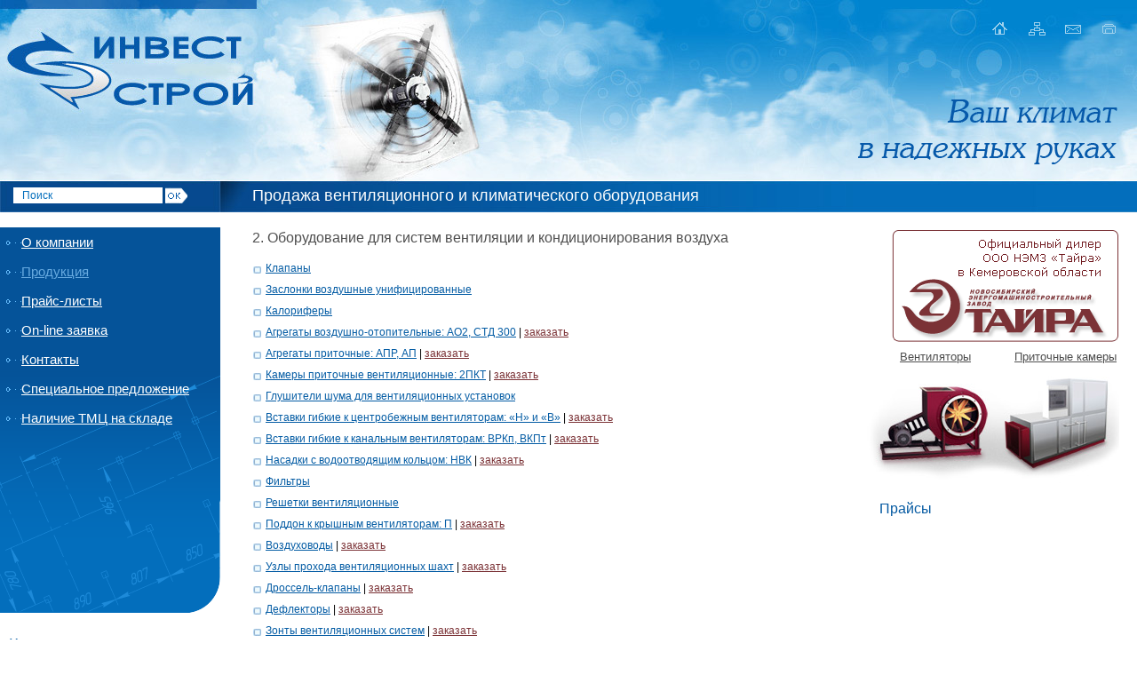

--- FILE ---
content_type: text/html; charset=windows-1251
request_url: http://www.invest-stroy-nk.ru/production/oborudovanie_dlja_sistem_ventiljatsii_i_konditsionirovanija_vozduxa/
body_size: 3452
content:
<!DOCTYPE html PUBLIC "-//W3C//DTD XHTML 1.0 Strict//EN" "http://www.w3.org/TR/xhtml1/DTD/xhtml1-strict.dtd">
<html xmlns="http://www.w3.org/1999/xhtml" lang="ru" xml:lang="ru">
<head>
    <title>Инвест строй. Продажа вентиляционного и климатического оборудования. Новокузнецк   - Оборудование для систем вентиляции и кондиционирования воздуха</title>
    <meta http-equiv="Content-Type" content="text/html; charset=windows-1251" />
    <meta http-equiv="Pragma" content="no-cache" />
    <meta http-equiv="expires" content="0" />
    <meta http-equiv="content-language" content="ru" />
    <meta http-equiv="imagetoolbar" content="no" />
    <meta name="distribution" content="global" />
    <meta name="robots" content="index, follow" />
    <meta name="document-state" content="dynamic" />
    <meta name="keywords" content="Инвест строй Продажа вентиляционного климатического оборудования Новокузнецк для промышленного строительства в Кемеровской области Кузбасс официальный дилер Новосибирский энергомашиностроительный завод Тайра свежий воздух вентилятор кондиционер энергетическое оборудование тягодутьевые машины" />
    <meta name="description" content="Инвест-строй. Продажа вентиляционного и климатического оборудования для промышленного строительства в Кемеровской области и Кузбассе. Официальный дилер Новосибирского энергомашиностроительного завода Тайра. Основная продукция: вентиляторы, кондиционеры, энергетическое оборудование, тягодутьевые машины. Новокузнецк." />
    
    <!--<link rel="stylesheet" href="/public/skin/styles/reset.css" type="text/css" />
    <link rel="stylesheet" href="/public/skin/styles/style.css" type="text/css" />
    <link rel="stylesheet" href="/public/skin/styles/sys.css" type="text/css" />
    <link rel="stylesheet" href="/public/skin/styles/jquery.fancybox.css" type="text/css" />-->
    
    <link rel="stylesheet" href="/public/skin/styles/all.css" type="text/css" />
    
    <!--<script type="text/javascript" src="/js/jquery-1.3.2.min.js"></script>
    <script type="text/javascript" src="/3ngine/jscripts/jquery/jquery.easing.1.3.js"></script>
    <script type="text/javascript" src="/js/jquery.fancybox-1.2.1.pack.js"></script>
    <script type="text/javascript" src="/3ngine/jscripts/jquery/myResize.js"></script>
    <script type="text/javascript" src="/3ngine/jscripts/kernel.js"></script>
    <script type="text/javascript" src="/js/jquery.func.js"></script>-->
    
    <script type="text/javascript" src="/3ngine/jscripts/jquery/all.js"></script>
    
    <LINK rel="alternate" type="application/rss+xml" title="RSS экспорт новостей" href="/rss/" />
    <link rel="shortcut icon" href="/favicon.ico" />
    
    
    <!--[if lte IE 6]>
        <script language="JavaScript">
            jResize(1004,'jResize');   
        </script>
        <style>
            .logo-text img { behavior: url(/public/skin/styles/1iepngfix.htc); }
        </style>
    <![endif]-->

</head>
<body>

<div class="g_all jResize">

    <div class="g_container">
        <div class="g_wrap">
            <!-- header -->
            
            <div class="g_header">
                <a href="/" class="logo" title="Инжиниринговая Компания «Инвест-Строй»"></a>
                
                <div class="icons">
                    <ul>
                        <li class="home">
                            <a class="home" title="На главную" href="/">&nbsp;&nbsp;&nbsp;</a>
                        </li>
                        <li class="mail">
                            <a class="mail" title="Карта сайта" href="/map/">&nbsp;&nbsp;&nbsp;</a>
                        </li>
                        <li class="map">
                            <a class="map" title="Написать нам" href="/feedback/">&nbsp;&nbsp;&nbsp;</a>
                        </li>
                        <li class="print">
                            <a href="?print" target="_blank" title="Версия для печати">&nbsp;&nbsp;&nbsp;</a>
                        </li>
                    </ul>
                </div>
                
                <div class="logo-text">
                    <img src="/public/skin/images/logo.png"   />
                </div>              
                
                <h1 class="s-title">
                    Продажа вентиляционного и климатического оборудования
                </h1>
                
                <form class="s-form" method="get" id="form" action="/search/" >
                    <input name="search_query" class="text-input" value="Поиск" />
                    <input type="submit" class="submit" value=" " />
                </form>
                
            </div>
            <!-- eof header -->
            
            
            

            <div class="g_wrapper">
                <div class="g_left">
                <div class="bottm-images">
                    
                        <ul>
    <li><span>&nbsp;&nbsp;&nbsp;&nbsp;&nbsp;</span><a href='/company/'>О компании</a></li><li><span>&nbsp;&nbsp;&nbsp;&nbsp;&nbsp;</span><a class='active' href='/production/'>Продукция</a></li><li><span>&nbsp;&nbsp;&nbsp;&nbsp;&nbsp;</span><a href='/price/'>Прайс-листы</a></li><li><span>&nbsp;&nbsp;&nbsp;&nbsp;&nbsp;</span><a href='/basket/'>On-line заявка</a></li><li><span>&nbsp;&nbsp;&nbsp;&nbsp;&nbsp;</span><a href='/contakts/'>Контакты</a></li><li><span>&nbsp;&nbsp;&nbsp;&nbsp;&nbsp;</span><a href='/spec/'>Специальное предложение</a></li><li><span>&nbsp;&nbsp;&nbsp;&nbsp;&nbsp;</span><a href='/ostatki/'>Наличие ТМЦ на складе</a></li>
</ul>
                        
                </div>
                
                <div class="contakt">
                    <div class="kont"><a href="/contakt/">Контакты:</a></div>
                    
                    <div>&nbsp; Местоположение:</div>
<div>&nbsp; г. Новокузнецк, </div>
<div>&nbsp; пр. Строителей, 19, офис 308</div>
<div>&nbsp; тел. (3843) 45-72-12, 53-78-05,</div>
<div>&nbsp; 8-923-626-5549</div>
                    

                </div>
            </div>
            
            <div class="g_right">
                
                <p align="right"> <img src="/public/skin/images/tira.gif" alt="" /> </p>
<table width="250" align="right"><tbody><tr><td><a style="color: rgb(78, 78, 78);" href="/production/ventiljatory_obschego_i_spetsialnogo_naznachenija/">Вентиляторы</a></td><td align="right"><a style="color: rgb(78, 78, 78);" href="/production/tsentralnye_ventiljatsionnye_ustanovki_quotfriventquot/">Приточные камеры</a></td></tr></tbody></table>
<p align="right"> </p>
<div>&nbsp;</div>
<div>&nbsp;</div>
<div><img style="margin-left: 20px;" aling="right" src="/public/skin/images/items.jpg" alt="" /> <br />
</div>
                
                <p class="price-title">Прайсы</p>
                
                
        <br />
            </div>
            
            
                <div class="g_content">
                   
                    <h1 class="cat-title">2. <span>Оборудование</span> для систем вентиляции и кондиционирования воздуха</h1>
                    <div class="art-group"><ul class="sub_menu fix_height"><li><a href="/production/oborudovanie_dlja_sistem_ventiljatsii_i_konditsionirovanija_vozduxa/klapany/">Клапаны</a></li><li><a href="/production/oborudovanie_dlja_sistem_ventiljatsii_i_konditsionirovanija_vozduxa/zaslonki_vozdushnye_unifitsirovannye/">Заслонки воздушные унифицированные</a></li><li><a href="/production/oborudovanie_dlja_sistem_ventiljatsii_i_konditsionirovanija_vozduxa/kalorifery/">Калориферы</a></li><li><a href="/production/oborudovanie_dlja_sistem_ventiljatsii_i_konditsionirovanija_vozduxa/agregaty_vozdushno-otopitelnye_ao2_std_300/">Агрегаты воздушно-отопительные: АО2, СТД 300</a> | <a class="order" style="color:#7b3236;" href="/basket/?id=171">заказать</a></li><li><a href="/production/oborudovanie_dlja_sistem_ventiljatsii_i_konditsionirovanija_vozduxa/agregaty_pritochnye_apr_ap/">Агрегаты приточные: АПР, АП</a> | <a class="order" style="color:#7b3236;" href="/basket/?id=172">заказать</a></li><li><a href="/production/oborudovanie_dlja_sistem_ventiljatsii_i_konditsionirovanija_vozduxa/kamery_pritochnye_ventiljatsionnye_2pkt/">Камеры приточные вентиляционные: 2ПКТ</a> | <a class="order" style="color:#7b3236;" href="/basket/?id=173">заказать</a></li><li><a href="/production/oborudovanie_dlja_sistem_ventiljatsii_i_konditsionirovanija_vozduxa/glushiteli_shuma_dlja_ventiljatsionnyx_ustanovok/">Глушители шума для вентиляционных установок</a></li><li><a href="/production/oborudovanie_dlja_sistem_ventiljatsii_i_konditsionirovanija_vozduxa/vstavki_gibkie_k_tsentrobezhnym_ventiljatoram_n_i_v/">Вставки гибкие к центробежным вентиляторам: «Н» и «В»</a> | <a class="order" style="color:#7b3236;" href="/basket/?id=181">заказать</a></li><li><a href="/production/oborudovanie_dlja_sistem_ventiljatsii_i_konditsionirovanija_vozduxa/vstavki_gibkie_k_kanalnym_ventiljatoram_vrkp_vkpt/">Вставки гибкие к канальным вентиляторам: ВРКп, ВКПт</a> | <a class="order" style="color:#7b3236;" href="/basket/?id=182">заказать</a></li><li><a href="/production/oborudovanie_dlja_sistem_ventiljatsii_i_konditsionirovanija_vozduxa/nasadki_s_vodootvodjaschim_koltsom_nvk/">Насадки с водоотводящим кольцом: НВК</a> | <a class="order" style="color:#7b3236;" href="/basket/?id=183">заказать</a></li><li><a href="/production/oborudovanie_dlja_sistem_ventiljatsii_i_konditsionirovanija_vozduxa/filtry/">Фильтры</a></li><li><a href="/production/oborudovanie_dlja_sistem_ventiljatsii_i_konditsionirovanija_vozduxa/reshetki_ventiljatsionnye/">Решетки вентиляционные</a></li><li><a href="/production/oborudovanie_dlja_sistem_ventiljatsii_i_konditsionirovanija_vozduxa/poddon_k_kryshnym_ventiljatoram_p/">Поддон к крышным вентиляторам: П</a> | <a class="order" style="color:#7b3236;" href="/basket/?id=192">заказать</a></li><li><a href="/production/oborudovanie_dlja_sistem_ventiljatsii_i_konditsionirovanija_vozduxa/vozduxovody/">Воздуховоды</a> | <a class="order" style="color:#7b3236;" href="/basket/?id=193">заказать</a></li><li><a href="/production/oborudovanie_dlja_sistem_ventiljatsii_i_konditsionirovanija_vozduxa/uzly_proxoda_ventiljatsionnyx_shaxt/">Узлы прохода вентиляционных шахт</a> | <a class="order" style="color:#7b3236;" href="/basket/?id=194">заказать</a></li><li><a href="/production/oborudovanie_dlja_sistem_ventiljatsii_i_konditsionirovanija_vozduxa/drossel-klapany/">Дроссель-клапаны</a> | <a class="order" style="color:#7b3236;" href="/basket/?id=195">заказать</a></li><li><a href="/production/oborudovanie_dlja_sistem_ventiljatsii_i_konditsionirovanija_vozduxa/deflektory/">Дефлекторы</a> | <a class="order" style="color:#7b3236;" href="/basket/?id=196">заказать</a></li><li><a href="/production/oborudovanie_dlja_sistem_ventiljatsii_i_konditsionirovanija_vozduxa/zonty_ventiljatsionnyx_sistem/">Зонты вентиляционных систем</a> | <a class="order" style="color:#7b3236;" href="/basket/?id=197">заказать</a></li><li><a href="/production/oborudovanie_dlja_sistem_ventiljatsii_i_konditsionirovanija_vozduxa/dveri_dlja_ventiljatsionnyx_kamer/">Двери для вентиляционных камер</a> | <a class="order" style="color:#7b3236;" href="/basket/?id=198">заказать</a></li><li><a href="/production/oborudovanie_dlja_sistem_ventiljatsii_i_konditsionirovanija_vozduxa/mestnyj_ventiljatsionnyj_otsos_mvo_420/">Местный вентиляционный отсос: МВО 420</a> | <a class="order" style="color:#7b3236;" href="/basket/?id=199">заказать</a></li><li><a href="/production/oborudovanie_dlja_sistem_ventiljatsii_i_konditsionirovanija_vozduxa/paneli_ravnomernogo_vsasyvanija_1p6_1p9/">Панели равномерного всасывания: 1П6, 1П9</a> | <a class="order" style="color:#7b3236;" href="/basket/?id=200">заказать</a></li><li><a href="/production/oborudovanie_dlja_sistem_ventiljatsii_i_konditsionirovanija_vozduxa/vozduxoraspredeliteli/">Воздухораспределители</a></li></ul></div> <br /><a href="/production"><< назад</a>
                    
                                        
                                        
                </div> 
            </div>
        </div> 
    </div>
        
    <div class="clear fix-bottom-h"></div>
        
</div>

<div class="g_footer jResize">
    <div class="g-width">
         <div class="copyright-block">
            <span>&copy; 2009&ndash;2026</span><br />
                                        «Инвест-Строй»
         </div>
       
        <div class="creators">
                <a href="http://www.web-axioma.ru/" target="_blank" class="no-lines">создание сайта</a><br />
                <a href="http://www.web-axioma.ru/" target="_blank">
                    Студия Axioma
                </a>
        </div>
       
        <div class="menu">
           <a href="/company/">О компании</a> | <a href="/production/" class="active">Продукция</a> | <a href="/price/">Прайс-листы</a> | <a href="/basket/">On-line заявка</a> | <a href="/contakts/">Контакты</a> | <a href="/spec/">Специальное предложение</a> | <a href="/ostatki/">Наличие ТМЦ на складе</a>
        </div>
        
        <div class="blue-block">
        </div>
    </div>   
</div>

</body>
</html>

--- FILE ---
content_type: text/css
request_url: http://www.invest-stroy-nk.ru/public/skin/styles/all.css
body_size: 4441
content:
html,body,div,span,applet,object,iframe,h1,h2,h3,h4,h5,h6,p,blockquote,pre,a,abbr,acronym,address,big,cite,code,del,dfn,em,font,img,ins,kbd,q,s,samp,small,strike,strong,sub,sup,tt,var,b,u,i,center,dl,dt,dd,fieldset,form,label,legend,caption{margin:0;padding:0;border:0;outline:0;}
body{line-height:1;}blockquote,q{quotes:none;}blockquote:before,blockquote:after,q:before,q:after{content:'';content:none;}:focus{outline:0;}ins{text-decoration:none;}del{text-decoration:line-through;}.clear{font-size:0;clear:both;}
BODY{color:black;font:13px/17px Verdana,Tahoma,sans-serif;}html,body{margin:0;padding:0;height:100%;}
html{background:url('../images/head-b.jpg') left top repeat-x;}a{color:#045ca4;}a:hover{text-decoration:none;}.clear{clear:both;height:1px;font-size:1px;}.fix-bottom-h{height:118px;}.g_all{background:url('../images/bottom.gif') right 100% no-repeat;margin:0 auto;min-height:100%;width:100%;min-width:1000px;position:relative;_height:100%;}.g_all .g_container{min-height:100%;}.g_all .g_container .g_wrap{padding-bottom:50px;}.g_all .g_container .g_wrap .g_wrapper{width:100%;}.g_all .g_container .g_wrap .g_wrapper .g_content{margin-left:284px;margin-right:320px;font-size:12px;line-height:24px;color:black;}.g_all .g_container .g_wrap .g_left{float:left;min-height:434px;background:url('../images/menu-line.gif') top repeat-x;color:black;width:248px;overflow:hidden;}.g_all .g_container .g_wrap .g_left .bottm-images{min-height:434px;color:white;background:#055399 url('../images/sprite.gif') -152px bottom no-repeat;}.g_all .g_container .g_wrap .g_right{float:right;width:310px;margin-right:20px;overflow:hidden;}.g_footer{height:54px;margin:-89px auto auto;position:relative;}.g_header{height:256px;position:relative;margin:auto;}.g_header .s-form{position:absolute;left:15px;top:211px;}.g_header .s-form .text-input{border:none;height:16px;width:156px;font-size:12px;color:#036ebc;padding-left:10px;float:left;}.g_header .s-form .submit{background:#06498c url('../images/sprite.gif') 0 -259px no-repeat;border:none;cursor:pointer;width:30px;height:22px;}.g_header .s-form .submit:active{background:#06498c url('../images/sprite.gif') 0 -290px no-repeat;height:22px;}.g_header .s-title{color:white;font-size:18px;font-weight:normal;left:284px;position:absolute;top:212px;}.g_header .header-telephone{position:absolute;left:19px;top:147px;color:#0659aa;font-size:14px;}.g_header .header-telephone font{font-size:16px;line-height:28px;}.g_header .header-telephone span{font-size:26px;line-height:28px;}.g_header .logo{height:110px;left:5px;position:absolute;top:24px;width:290px;z-index:29;}.g_header .icons{margin:0;padding:0;position:absolute;right:10px;top:17px;z-index:10;}.g_header .icons ul{margin:0;padding:0;list-style:none;}
.g_header .icons li{list-style:none;width:41px;padding-top:0px;height:32px;float:left;display:block;}.g_header .logo-text{position:absolute;right:21px;top:112px;}

.g_header .icons li.active{background:url('../images/icons.gif') 3px -42px no-repeat;}.g_header .icons li.activef{background:url('../images/icons.gif') 4px -42px no-repeat;}.g_header .icons li a{display:block;height:15px;margin:auto;margin-top:8px;text-decoration:none;width:19px;}.g_header .icons li.home a{background:url('../images/icons.gif') 0 0 no-repeat;}.g_header .icons li.mail a{background:url('../images/icons.gif') -52px 0 no-repeat;}.g_header .icons li.map a{background:url('../images/icons.gif') -106px -0px no-repeat;}.g_header .icons li.print a{background:url('../images/icons.gif') -158px 0 no-repeat;}.g_header .icons li.home a:hover{background:url('../images/icons.gif') 0 -21px no-repeat;}.g_header .icons li.mail a:hover{background:url('../images/icons.gif') -52px -21px no-repeat;}.g_header .icons li.map a:hover{background:url('../images/icons.gif') -106px -21px no-repeat;}.g_header .icons li.print a:hover{background:url('../images/icons.gif') -158px -21px no-repeat;}.g_header .icons li.active a.home,.g_header .icons li.active a.home:hover{background:url('../images/icons.gif') 0 -21px no-repeat;}.g_header .icons li.active a.mail,.g_header .icons li.active a.mail:hover{background:url('../images/icons.gif') -52px -21px no-repeat;}.g_header .icons li.active a.map,.g_header .icons li.active a.map:hover{background:url('../images/icons.gif') -106px -21px no-repeat;}.g_content form input#text,#name,#mail,#tel,#text{font-size:11px;padding:2px;font-family:Tahoma;}h1,h2,h3,h4,h5,h6{font-weight:normal;}h1.cat-title{font-size:16px;color:#4E4E4E;}.g_footer{min-width:1000px;max-width:1600px;}.g_footer .creators{background:transparent url(../images/icons.gif) no-repeat scroll -155px -46px;color:#036ebc;font-family:Tahoma;font-size:10px;font-style:normal;height:30px;line-height:normal;padding:0 0 0 32px;position:absolute;right:100px;top:-15px;}.g_footer .creators a{text-decoration:underline;font:10px verdana;}.g_footer .creators a.no-lines{color:#036ebc;text-decoration:none;font:10px verdana;}.g_footer .creators a:hover{text-decoration:none;}.g_footer .copyright-block{font-size:11px;width:235px;margin-left:11px;color:#7b7b7b;float:left;}.g_footer .menu{color:#7b7b7b;margin-left:235px;margin-right:235px;text-align:center;margin-top:35px;font-size:11px;font-family:Verdana;}.g_footer .menu a{text-decoration:none;color:#7b7b7b;}.g_footer .menu a.active{font-weight:bold;}.g_footer .menu a:hover{text-decoration:underline;}.g_left ul{list-style:none;margin:0;padding:0;font-size:15px;}.g_left ul li span{background:url('../images/sprite.gif') 0 3px no-repeat;margin-left:4px;}.g_left ul a{color:white;line-height:33px;}.g_left ul a:hover{color:#67aae0;}.g_left ul.submenu{margin-left:68px;font-size:13px;}.g_left ul a.active{color:#67aae0;}.g_left .kont{color:#036ebc;font-size:18px;text-decoration:underline;margin-top:20px;margin-left:10px;line-height:30px;}.g_right .price-title{font-size:16px;color:#055aa2;width:245px;margin-left:40px;margin-right:12px;}.g_right .pr-element{width:245px;margin-left:40px;margin-right:12px;color:#4e4e4e;font-size:12px;padding-bottom:10px;padding-top:10px;background:url('../images/dot.gif') bottom repeat-x;}.g_right .pr-element a{text-decoration:none;}.g_right .pr-element a:hover{text-decoration:underline;}.g_footer .blue-block{background:#0659aa;height:10px;width:265px;position:absolute;right:0;top:23px;}

span.normal-title{
    font-size:16px;
    line-height:22px;
    padding:4px;
    padding-top:3px;
    padding-right:0;
    padding-left:40px;
    padding-bottom:8px;
    color:white;
    
    background:url('../images/sprite.gif') -403px -0px no-repeat;
    *background:url('../images/sprite.gif') -403px 2px no-repeat;
}



span.rss{background:url('../images/sprite.gif') -403px -43px no-repeat;*background:url('../images/sprite.gif') -403px -41px no-repeat;}

span.fixCroma {
    background-image: url('../images/sprite2.gif');
}

span.normal-title span{
    padding:2px;
    _padding:1px;
    *padding:1px; 
    background:#036ebc;
    }
    
    span.normal-title span.fin{background:transparent url(../images/sprite.gif) no-repeat scroll -440px -1px; padding:2px;padding-bottom:3px;padding-left:30px;}
    .line-con{border-bottom:solid 1PX #adb8c1;font-size:1px;height:20px;margin-bottom:30px;
}


/*body:first-of-type span.normal-title span { padding-bottom:2px; }*/


.f{width:40%;float:left;}.s{width:40%;float:right;}p.date{color:#036ebc;}a.arhive{float:right;background:url('../images/sprite.gif') -0px -47px no-repeat;padding:20px;text-decoration:underline;cursor:pointer;}a.arhive:hover{text-decoration:none;}a.rss{text-decoration:none;}.sub_menu{margin:0;padding:0;list-style:none;font-size:12px;margin-top:10px;}.sub_menu li{background:transparent url(../images/point.jpg) no-repeat scroll 1px 10px;padding-left:15px;}.article img{margin-right:10px;font-size:14px;margin-top:5px;margin-bottom:5px;border:solid 1px black;}.bot-dot{background:url('../images/dot.gif') bottom repeat-x;padding-bottom:5px;}.article{padding-bottom:5px;min-height:60px;_height:60px;}.article a{font-size:12px;}.pagenav-title{color:#DF0023;text-decoration:underline;font-size:11px;cursor:pointer;}.pagenav-current{background:#DF0023;color:#fff;padding-top:2px;padding-bottom:1px;padding-left:3px;padding-right:3px;font-size:11px;}.pagenav-link{border:1px solid #DF0023;padding-top:0;padding-bottom:0;padding-left:2px;padding-right:2px;}.pagenav-link a{color:#DF0023;font-size:11px;text-decoration:none;}.pagenav-prev,.pagenav-next{padding:1px 3px 1px 3px;}.pagenav-first a,.pagenav-last a,.pagenav-prev a,.pagenav-next a{text-decoration:none;color:#DF0023;font-size:12px;}.pagenav-popup{position:absolute;left:-100px;top:-100px;display:none;width:80px;}.pagenav-popup-title{text-align:center;background-color:#DF0023;font-size:10px;color:#fff;}.pagenav-popup-input{text-align:center;border:1px solid #666161;font-size:12px;height:13px;width:54px;}.pagenav-popup-button{text-align:center;background-color:#DF0023;font-size:14px;color:#fff;border:none;width:12px;height:17px;cursor:pointer;padding:0;}.pagenav-popup-box{padding:2px;border:none;background-color:#B9B5B6;border:1px solid #666161;}.pagenav-loading{background-image:url('../../../3ngine/jscripts/jquery/img/ajax-loader.gif');background-position:center;background-repeat:no-repeat;width:43px;height:11px;}.pagelink,.pagelinklast,.pagecurrent{padding:1px 3px 1px 3px;font-size:11px;}.pagelinklast,.pagelink{background:transparent;color:#6fa7b2;text-decoration:none;}.pagecurrent{background:#6fa7b2;color:#f2e07f;}.pagelinklast a:active,.pagelinklast a:visited,.pagelinklast a:link,.pagelink a:active,.pagelink a:visited,.pagelink a:link{text-decoration:none;color:#6fa7b2;font-size:11px;}.popupmenu{background:#6fa7b2;border:1px solid #999;text-align:left;font-size:10px;white-space:nowrap;}.popupmenu-item{padding:5px;white-space:nowrap;border-bottom:1px solid #999;}.popupmenu-item-last{padding:2px;white-space:nowrap;}.popupmenu-item a:link,.popupmenu-item a:visited,.popupmenu-item-last a:link,.popupmenu-item-last a:visited{color:#000;text-decoration:none;}.popupmenu-category{color:#f2e07f;font-size:10px;margin:0;padding:2px;border-bottom:1px solid #4a4b4f;background:#6fa7b2;}.popup-button{border:0 solid #4a4b4f;background:#4a4b4f;color:#f2e07f;padding-left:2px;padding-right:2px;font-size:10px;height:17px;}.popup-input{border:1px solid #4a4b4f;font-size:10px;}#sysRegistrationForm td.row1{width:50%;}#sysRegistrationForm td.row1 b{font-size:13px;}#sysRegistrationForm td.row2{width:50%;}#sysRegistrationForm td.desc{color:#777;padding:0;padding-left:6px;}.sys-form-invalid{background:#fff8e1 url('../images/sys/invalid_line.gif') repeat-x bottom;border:1px solid #d78b65;}.sys-kernel-msg-error{color:#572210;padding:10px;border:1px solid #984123;background-color:#f4d1c5;background-repeat:no-repeat;background-position:10px;clear:both;}.sys-kernel-msg-info{color:#66b62b;padding:10px;border:1px solid #c2fc97;background-color:#e7fcd8;background-repeat:no-repeat;background-position:10px;margin-bottom:20px;clear:both;}.sys-mod-captcha-input{text-transform:uppercase;letter-spacing:3px;width:90px;}div#fancy_overlay{position:fixed;top:0;left:0;width:100%;height:100%;background-color:#666;display:none;z-index:30;}* html div#fancy_overlay{position:absolute;height:expression(document.body.scrollHeight>document.body.offsetHeight ? document.body.scrollHeight:document.body.offsetHeight+'px');}div#fancy_wrap{text-align:left;}div#fancy_loading{position:absolute;height:40px;width:40px;cursor:pointer;display:none;overflow:hidden;background:transparent;z-index:100;}div#fancy_loading div{position:absolute;top:0;left:0;width:40px;height:480px;background:transparent url('../images/fancy_progress.png') no-repeat;}div#fancy_loading_overlay{position:absolute;background-color:#FFF;z-index:30;}div#fancy_loading_icon{position:absolute;background:url('../images/fancy_loading.gif') no-repeat;z-index:35;width:16px;height:16px;}div#fancy_outer{position:absolute;top:0;left:0;z-index:90;padding:18px 18px 33px 18px;margin:0;overflow:hidden;background:transparent;display:none;}div#fancy_inner{position:relative;width:100%;height:100%;border:1px solid #BBB;background:#FFF;}div#fancy_content{margin:0;z-index:100;position:absolute;}div#fancy_div{background:#000;color:#FFF;height:100%;width:100%;z-index:100;}img#fancy_img{position:absolute;top:0;left:0;border:0;padding:0;margin:0;z-index:100;width:100%;height:100%;}div#fancy_close{position:absolute;top:-12px;right:-15px;height:30px;width:30px;background:url('../images/fancy_closebox.png') top left no-repeat;cursor:pointer;z-index:181;display:none;}#fancy_frame{position:relative;width:100%;height:100%;display:none;}#fancy_ajax{width:100%;height:100%;overflow:auto;}a#fancy_left,a#fancy_right{position:absolute;bottom:0;height:100%;width:35%;cursor:pointer;z-index:111;display:none;background-image:url([data-uri]);outline:none;}a#fancy_left{left:0;}a#fancy_right{right:0;}span.fancy_ico{position:absolute;top:50%;margin-top:-15px;width:30px;height:30px;z-index:112;cursor:pointer;display:block;}span#fancy_left_ico{left:-9999px;background:transparent url('../images/fancy_left.png') no-repeat;}span#fancy_right_ico{right:-9999px;background:transparent url('../images/fancy_right.png') no-repeat;}a#fancy_left:hover{visibility:visible;}a#fancy_right:hover{visibility:visible;}a#fancy_left:hover span{left:20px;}a#fancy_right:hover span{right:20px;}.fancy_bigIframe{position:absolute;top:0;left:0;width:100%;height:100%;background:transparent;}div#fancy_bg{position:absolute;top:0;left:0;width:100%;height:100%;z-index:70;border:0;padding:0;margin:0;}div.fancy_bg{position:absolute;display:block;z-index:70;border:0;padding:0;margin:0;}div.fancy_bg_n{top:-18px;width:100%;height:18px;background:transparent url('../images/fancy_shadow_n.png') repeat-x;}div.fancy_bg_ne{top:-18px;right:-13px;width:13px;height:18px;background:transparent url('../images/fancy_shadow_ne.png') no-repeat;}div.fancy_bg_e{right:-13px;height:100%;width:13px;background:transparent url('../images/fancy_shadow_e.png') repeat-y;}div.fancy_bg_se{bottom:-18px;right:-13px;width:13px;height:18px;background:transparent url('../images/fancy_shadow_se.png') no-repeat;}div.fancy_bg_s{bottom:-18px;width:100%;height:18px;background:transparent url('../images/fancy_shadow_s.png') repeat-x;}div.fancy_bg_sw{bottom:-18px;left:-13px;width:13px;height:18px;background:transparent url('../images/fancy_shadow_sw.png') no-repeat;}div.fancy_bg_w{left:-13px;height:100%;width:13px;background:transparent url('../images/fancy_shadow_w.png') repeat-y;}div.fancy_bg_nw{top:-18px;left:-13px;width:13px;height:18px;background:transparent url('../images/fancy_shadow_nw.png') no-repeat;}div#fancy_title{position:absolute;bottom:-33px;left:0;width:100%;z-index:100;display:none;}div#fancy_title div{color:#FFF;font:bold 12px Arial;padding-bottom:3px;}div#fancy_title table{margin:0 auto;}div#fancy_title table td{padding:0;vertical-align:middle;}td#fancy_title_left{height:32px;width:15px;background:transparent url(../images/fancy_title_left.png) repeat-x;}td#fancy_title_main{height:32px;background:transparent url(../images/fancy_title_main.png) repeat-x;}td#fancy_title_right{height:32px;width:15px;background:transparent url(../images/fancy_title_right.png) repeat-x;}
.cat-title {
    padding-right: 100px;
}
.do_order {
    float:right;
    margin-top:-25px;
    font-size: 15px;
    text-decoration: none;
}
.do_order:hover {
    text-decoration: underline;
}
.g_footer .menu {
            color: #7b7b7b;
            margin-left: 235px;
            margin-right: 285px;
            text-align: center;
            margin-top: 35px;
            _margin-top: 0px;
            font-size: 11px;
            font-family: Verdana;
        }
.blue-block {
    font-size: 1px;
    line-height: 1px;
}
.g_footer {
    _margin-top: -69px;
}
form table {
    margin: auto;
}
input#name, input#mail, input#tel, input#company,  #text {
    width: 90%;
}
.g_container {
background:url('../images/head.jpg') left top no-repeat;
}

.error-div {
    color: #f35a54;
    margin: 0;
    padding: 0;
    margin-top: -15px;
    font-weight: bold;
    display: none;
    padding-left: 16px;
    background: url('../images/error.gif') left no-repeat;
}